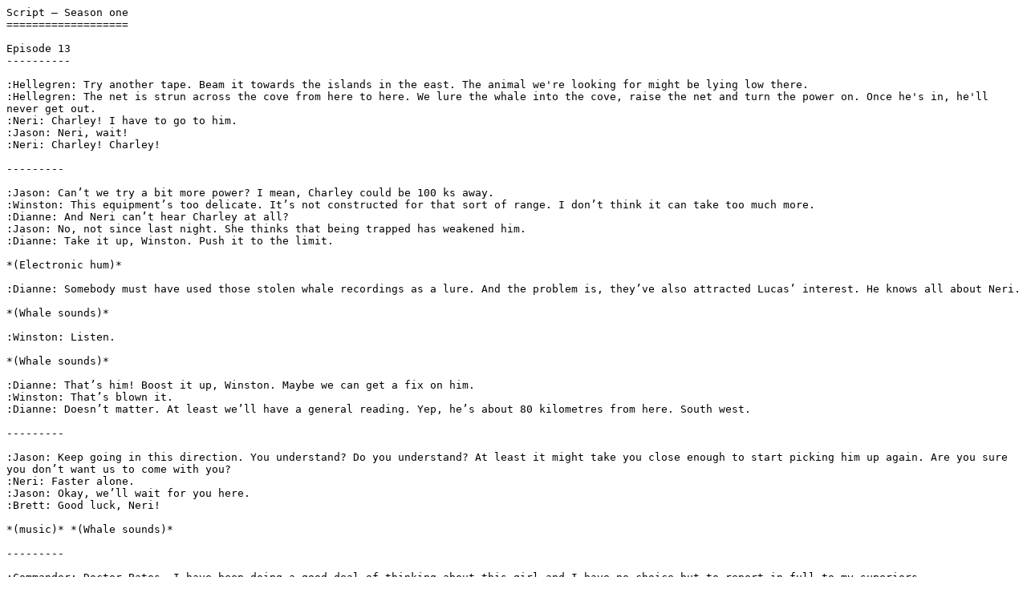

--- FILE ---
content_type: text/plain; charset=utf-8
request_url: https://6xq.net/ocean-girl-archive/src/25.txt
body_size: 4439
content:
Script – Season one
===================

Episode 13
----------

:Hellegren: Try another tape. Beam it towards the islands in the east. The animal we're looking for might be lying low there.
:Hellegren: The net is strun across the cove from here to here. We lure the whale into the cove, raise the net and turn the power on. Once he's in, he'll never get out.
:Neri: Charley! I have to go to him.
:Jason: Neri, wait!
:Neri: Charley! Charley!

---------

:Jason: Can’t we try a bit more power? I mean, Charley could be 100 ks away.
:Winston: This equipment’s too delicate. It’s not constructed for that sort of range. I don’t think it can take too much more.
:Dianne: And Neri can’t hear Charley at all?
:Jason: No, not since last night. She thinks that being trapped has weakened him.
:Dianne: Take it up, Winston. Push it to the limit.

*(Electronic hum)*

:Dianne: Somebody must have used those stolen whale recordings as a lure. And the problem is, they’ve also attracted Lucasʼ interest. He knows all about Neri.

*(Whale sounds)*

:Winston: Listen.

*(Whale sounds)*

:Dianne: That’s him! Boost it up, Winston. Maybe we can get a fix on him.
:Winston: That’s blown it.
:Dianne: Doesn’t matter. At least we’ll have a general reading. Yep, he’s about 80 kilometres from here. South west.

---------

:Jason: Keep going in this direction. You understand? Do you understand? At least it might take you close enough to start picking him up again. Are you sure you don’t want us to come with you?
:Neri: Faster alone.
:Jason: Okay, we’ll wait for you here.
:Brett: Good luck, Neri!

*(music)* *(Whale sounds)*

---------

:Commander: Doctor Bates, I have been doing a good deal of thinking about this girl and I have no choice but to report in full to my superiors.
:Dianne: The minute you do, Neri becomes public property. The whole scientific world will be trying to get their hands on her.
:Commander: I can’t help that. It’s my duty.
:Dianne: Look, just give us a little more time – please.
:Commander: Twenty-four hours, Doctor Bates, and then I file my report.

---------

:Neri: Here Charley can swim, but here it burns.
:Jason: Must be an electric net. This is the building here? I’ll have to think about it. We’ll meet at first light tomorrow.
:Neri: Free Charley now!
:Jason: I wish we could but we wouldn’t stand a chance with just the three of us. Don’t worry. We’ll think of a plan. One way or another, we’ll get him out of there.
:Brett: Maybe we should just go to mum.
:Jason: No way. She’s in enough trouble with Lucas as it is. Be better if she knew nothing about this. Besides, she’s only one person. To get Charley past that net is going to take a whole gang.
:Brett: We don’t have a gang.
:Jason: We get one!
:Brett: Yeah!

---------

:Jason: With us and Neri, that makes – seven. Anybody else? What do you reckon?
:Brett: Jase, she’s a pea brain.
:Jason: We could still do with the extra pair of hands. Come on. Hey, Jodie!

---------

:Jason: Well, some of you already know that we brought you here because of Neri. She needs our help. But first, I’m going to tell you a little bit about her. Starting from how we really met. I warn you, you’re going to find this a bit unbelievable, but we swear every word of this is true.

---------

:Winston: There is an old saying. Even a mongoose stops to consider when caught between two tigers.
:Dianne: What’s that supposed to mean?
:Winston: It means he faces a difficult choice – whichever way he goes. And so, I feel, do you. On one hand, Neri is a scientist’s dream come true. To unravel her secrets would be a professional triumph. On the other hand, she is a simple girl who looks to you as a mother. Now, she can no longer remain both.

---------

:Jason: Okay, someone’s got Charley trapped here. Now, we need everybody. One lot to get into the main building to turn the power off – the others standing by here and here to cut the net. If we don’t help Neri free Charley, he’s going to die.
:Lee: So, she really can – talk to this whale?
:Vanessa: I knew it!
:Brett: Oh, what?
:Vanessa: I said that girl was weird the moment she came on board.
:Jodie: She said she just wanted to know what was happening. She didn’t say she was going to – spy.
:Vanessa: Well, I wouldn’t have to if you guys ever included me in anything. But no, I’ve always been the outsider, haven’t I?
:Brett: That’s because you’re such a creep.
:Lee: Brett. Maybe you do have a point, Vanessa. But if you really want to change things – here’s your chance. If you rat on us, I swear, no one’s ever going to speak to you again.
:Jason: Just keep your mouth shut ’til we clear ORCA. Promise to at least give us a head start.
:Vanessa: I don’t have to promise anything. Come on, Jodie. We’re out of here.
:Jodie: No. I’m staying.
:Vanessa: What?
:Jodie: I’ve got friends here. Real friends. And you can call me dumb, but I’m going to help them and Neri. From now on, Vanessa, you’re completely on your own.
:Zoe: She’ll go straight away and rat, I’ll bet you.
:Jason: Come on, we gotta keep on planning. So, is everybody in? Good. All meet at reception at 0430. But remember – if we get spotted, then we’re finished. And so is Charley.

---------

:Jason: Bad news. We’ve struck a hitch. I went to get the starter code for the boat and somebody’s got in ahead of us.
:Lee: At this time of the morning? Who?
:Jason: I’ll give you one guess.
:Vanessa: I’m coming with you.
:Brett: No way!
:Vanessa: You said you wanted help, didn’t you? Besides, I’ve got the code. So either I go or nobody does. What’s it gonna be?

---------

:Neri: Friends?
:Jason: Yes, Neri. All friends. You lead, we follow.
:Damien: I see it – but I’m still not sure I believe it.

---------

:Winston: You’ve brought up the Neri files.
:Dianne: Yep. One push of the delete button and all our research is gone. No matter what Lucas says, to all scientific purposes, Neri never existed. Winston?
:Winston: I think you’ve made your decision. Delete.

*(music)*

---------

:Brett: Electrical cable running right to the net. This is it.
:Vanessa: Einstein.

---------

:Jodie: Yuck! My hair!
:Damien: Oh, don’t worry about it. We’re through the worst of it now. Aaah! Well, through most of the worst of it anyway.

*(music)*

---------

:Jason: We’re going in.
:Brett: Roger.
:Vanessa?: Good luck.

---------

:Froggy: Lift it up, Jase.

---------

:Hellegren: We can’t afford to let him get any weaker. It’s time for the brain probe.
:UBRI: Scramble. Operation Jonah to commence in exactly – eight minutes.
:UBRI: Yes sir.
:Zoe: Hello!
:Hellegren: Grab her. Billy, you wait here. Start the operation now. Get the whale.

*(music)*

---------

:Zoe: Gotcha!

---------

:Froggy: We’re here to set the whale loose. If you try to stop us, I’ll have to spread you all over the wall.
:Zoe: Froggy!
:Billy: I never meant to harm him. But once the helicopters come in, he’s dead meat. So make it fast.
:Froggy: Which one controls the power to the net?
:Billy: That one.

---------

:Damien: You know, you look kind good like that.
:Jodie: So do you. In a Daggy kind of way.
:Jason: Now! Cut the cable now!

*(music)*

---------

:Neri: Charley! This way! Dive! Dive deep!
	 *(music)*

---------

:UBRI: The net’s gone! We’ll never get him back now.

*(Cheering)*

---------

:Commander: This is the sort of thing I might accept from those Bates boys, not my own daughter. Do you realize what you’ve done?
:Lee: Yes, dad. And I’d do it again if I had to. I’m sorry. I know what duty means to you. But sometimes there are more important things. Like Neri. This is her territory. She belongs here and so does Charley. No one’s got the right to take either of them away and put them in a cage. They have to be set free. Don’t you see that? They’re part of the ocean. And dad, isn’t protecting the ocean why ORCA’s here in the first place?

---------

:Dianne: What you both did was stupid and dangerous. But I’m proud of you. Come on. Let’s get out to that island and find her.
:Winston: Before we go, I wasn’t going to show you this until certain matters were settled. It’s from the pathologist on the mainland. He’s tested Neri’s blood. It isn’t human. In fact, it contains certain DNA structures never before seen on this planet.
:Dianne: Then where does she come from?
:Winston: I don’t know. And neither, it seems, does she.
:Jason: What difference does it make? She’s still Neri, isn’t she?
:Dianne: Jason’s right. So, let’s go bring her home.

*(music)*

---------

:Commander: Doctor Bates. I think I should let you know that I’ve decided against filing the report. So, if anyone asks, I haven’t seen any of your research. Is that understood?
:Dianne: Perfectly, commander. And, Jack – thank you.

---------

:Dianne: We don’t care who or what you are, Neri. We just want you back as part of the family forever.
:Jason: Hey, living with us isn’t always easy.
:Brett: But you get used to it.
:Neri: There are many good things in your world. And I love my family. But I must go.
:Winston: Go? Go where? With Charley?
:Dianne: On migration? Neri, you can’t!
:Neri: I must. That is the way of my world. Good friend, watch for me in the sea. Farewell – mother.
:Dianne: I won’t let you go. No way.
:Winston: Dianne – let her go.

*(Whale sounds)*

:Neri: He tells me to come. Brett!
:Brett: Hey, Neri. This is the only time I’ve ever seen you cry.

*(music)*

:Brett: She will come back, won’t she, mum?
:Dianne: Yep. I think the clues to what she really is lie somewhere here, Brett, and when she wants to find out the truth, she’ll come back.
:Neri: Watch for me!

*(music)* *(Whale sounds)* *(music)*

